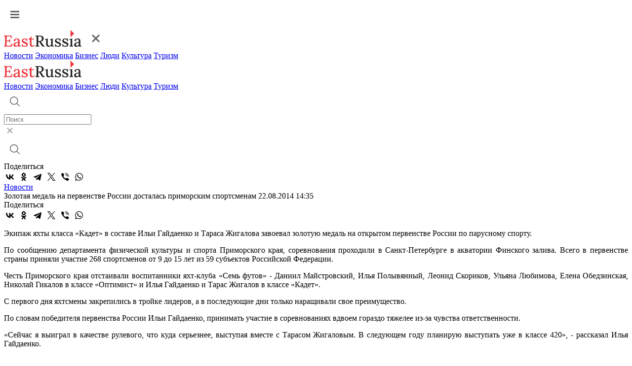

--- FILE ---
content_type: text/html; charset=UTF-8
request_url: https://www.eastrussia.ru/news/zolotaya_medal_na_pervenstve_rossii_dostalas_primorskim_sportsmenam/
body_size: 6629
content:
<!doctype html>
<html lang="ru">
<head>
  <meta charset="utf-8">
  <title>Золотая медаль на первенстве России досталась приморским спортсменам</title>
  <link rel="stylesheet" href="/local/templates/2023/css/style.css?1770064380">
  <meta name="viewport" content="width=device-width, initial-scale=1.0, viewport-fit=cover">
  <link rel="preconnect" href="https://fonts.googleapis.com">
  <link rel="preconnect" href="https://fonts.gstatic.com" crossorigin>
  <link href="https://fonts.googleapis.com/css2?family=Inter:wght@500&display=swap" rel="stylesheet">
  <link href="https://fonts.googleapis.com/css2?family=Roboto:wght@400;500;600;700&display=swap" rel="stylesheet">
  <link rel="icon" type="image/png" href="/local/templates/2023/img/favicon.png" />
      <meta name="og:url" content="https://www.eastrussia.ru/news/zolotaya_medal_na_pervenstve_rossii_dostalas_primorskim_sportsmenam/" />
<meta name="og:title" content="Золотая медаль на первенстве России досталась приморским спортсменам" />
<meta name="og:image" content="https://www.eastrussia.ru/upload/auto/23758.jpg" />
  <meta http-equiv="Content-Type" content="text/html; charset=UTF-8" />
  <meta name='yandex-verification' content='68c0f9a68e663bfd' />
  <meta name="google-site-verification" content="ON2nzlIq_hwpYe6yKB1C8u7LDMfwx-jEQbFZQGO-A5k" />
</head>
<body>
    <header>
    <div class="header">
      <div class="wrap">
        <a href="#" class="header-burger"><img src="/local/templates/2023/img/burger.svg"  alt="Меню"></a>
        <div class="menu-mob">
          <div class="menu-mob__header">
            <a href="/" class="header-logo"><img src="/local/templates/2023/img/logo-header.svg" alt="EastRussia"></a>
            <a href="#" class="header-burger__cross"><img src="/local/templates/2023/img/burger_cross.svg" alt="Закрыть"></a>
          </div>
          <div class="menu-mob__block">
            <div class="menu-mob__menu">
              <a href="/news/" class="header-menu__item">Новости</a>
              <a href="/economics/" class="header-menu__item">Экономика</a>
              <a href="/business/" class="header-menu__item">Бизнес</a>
              <a href="/peoples/" class="header-menu__item">Люди</a>
              <a href="/culture/" class="header-menu__item">Культура</a>
              <a href="/tourism/" class="header-menu__item">Туризм</a>
            </div>
            <!-- <div class="menu-mob__message">
              <a class="header-message">
                <img src="/local/templates/2023/img/header-vk.svg">
              </a>
              <a class="header-message">
                <img src="/local/templates/2023/img/header-tw.svg">
              </a>
            </div> -->
          </div>
        </div>
        <a href="/" class="header-logo"><img src="/local/templates/2023/img/logo-header.svg" alt="EastRussia"></a>
        <div class="header-menu">
          <a href="/news/" class="header-menu__item">Новости</a>
          <a href="/economics/" class="header-menu__item">Экономика</a>
          <a href="/business/" class="header-menu__item">Бизнес</a>
          <a href="/peoples/" class="header-menu__item">Люди</a>
          <a href="/culture/" class="header-menu__item">Культура</a>
          <a href="/tourism/" class="header-menu__item">Туризм</a>
        </div>
        <div class="header-right">
          <div class="header-search">
            <a href="#" class="header-search__button">
              <img src="/local/templates/2023/img/header-search.svg" alt="Поиск">
            </a>
            <div class="header-search__field">
              <div class="header-search__input">
                <form method="get" action="/search/"><input id="search_main" placeholder="Поиск" name="q"></form>
                <a href="#" class="header-search__cross">
                  <img src="/local/templates/2023/img/search-cross.svg" alt="Закрыть">
                </a>
              </div>
              <a href="#" class="header-search__launch">
                <img src="/local/templates/2023/img/header-search.svg" alt="Поиск">
              </a>
            </div>
          </div>
          <!-- <a class="header-message">
            <img src="/local/templates/2023/img/header-vk.svg">
          </a>
          <a class="header-message">
            <img src="/local/templates/2023/img/header-tw.svg">
          </a> -->
        </div>
      </div>
    </div>
  </header><div class="wrap news-container" id="articleContainer">
	<div class="article-container" data-url="https://eastrussia.ru/news/zolotaya_medal_na_pervenstve_rossii_dostalas_primorskim_sportsmenam/">
		<div class="article-left">
			<div class="article-share">
				<span class="article-share__title">Поделиться</span>
								<div class="ya-share2" data-curtain data-color-scheme="whiteblack" data-services="vkontakte,odnoklassniki,telegram,twitter,viber,whatsapp"></div>
			</div>
		</div>
		<div class="article-right">
			<div class="article-block">
						<div class="article__tag-block">
		<a href="/news/" class="article__tag">Новости</a>
	</div>
		<span class="article__title">Золотая медаль на первенстве России досталась приморским спортсменам</span>
	<span class="article__date">22.08.2014 14:35</span>
	<div class="article-share article-share__mob">
		<span class="article-share__title">Поделиться</span>
				<div class="ya-share2" data-curtain data-color-scheme="whiteblack" data-services="vkontakte,odnoklassniki,telegram,twitter,viber,whatsapp"></div>
	</div>
	<p style="text-align: justify;">Экипаж яхты класса &laquo;Кадет&raquo; в составе Ильи Гайдаенко и Тараса Жигалова завоевал золотую медаль на открытом первенстве России по парусному спорту.</p>
 
<p style="text-align: justify;">По сообщению департамента физической культуры и спорта Приморского края, соревнования проходили в Санкт-Петербурге в акватории Финского залива. Всего в первенстве страны приняли участие 268 спортсменов от 9 до 15 лет из 59 субъектов Российской Федерации.</p>
 
<p style="text-align: justify;">Честь Приморского края отстаивали воспитанники яхт-клуба «Семь футов» - Даниил Майстровский, Илья Полывянный, Леонид Скориков, Ульяна Любимова, Елена Обедзинская, Николай Гикалов в классе «Оптимист» и Илья Гайдаенко и Тарас Жигалов в классе «Кадет».</p>
 
<p style="text-align: justify;">С первого дня яхтсмены закрепились в тройке лидеров, а в последующие дни только наращивали свое преимущество.</p>
 
<p style="text-align: justify;">По словам победителя первенства России Ильи Гайдаенко, принимать участие в соревнованиях вдвоем гораздо тяжелее из-за чувства ответственности.</p>
 
<p style="text-align: justify;">«Сейчас я выиграл в качестве рулевого, что куда серьезнее, выступая вместе с Тарасом Жигаловым. В следующем году планирую выступать уже в классе 420», - рассказал Илья Гайдаенко.</p>
 
<p style="text-align: justify;">Напомним, что с 2014 года приморский экипаж входит в состав молодежной сборной России в своем классе первым номером.</p>
 
<p style="text-align: justify;">В классе «Оптимист» Елена Обедзинская заняла 3 место среди девушек.</p>
 
<p style="text-align: justify;">Отметим, что по итогам первенства России была сформирована команда для участия в первенстве мира в классе «Оптимист». В Аргентину направится сборная из пяти спортсменов. Один из них Леонид Скориков, а возглавит команду тренер яхт-клуба «Семь футов» Алексей Волошенко.</p>
	<div class="line"></div>
		<span class="tags__title">Теги:</span>
	<div class="tags__container">
				<a href="/tag//" class="tags__block"></a>
			</div>
				</div>
			<span class="related-news__title">Новости по теме:</span>
			<div class="related-news__container">
							</div>
			<div id="yandex_rtb_R-A-175361-3" class="propaganda-article"></div>
						<div class="picture-day__title">
				<span>Картина дня</span>
				<a>Вся лента</a>
			</div>
			<div class="picture-day">
				<a href="/news/okolo-150-inostrantsev-zaregistrirovalis-na-ledovyy-polumarafon-v-primore/" class="main-block__list-item">
	<img src="/local/templates/2023/img/main-list.svg">
		<span>Около 150 иностранцев зарегистрировались на ледовый полумарафон в Приморье</span>
	</a>
<a href="/news/na-dalnem-vostoke-rossiyane-chashche-nakladyvayut-samozapret-na-kredity/" class="main-block__list-item">
	<img src="/local/templates/2023/img/main-list.svg">
		<span>На Дальнем Востоке россияне чаще накладывают самозапрет на кредиты</span>
	</a>
<a href="/news/dobycha-zheleznoy-rudy-vyrosla-za-goda-na-chetvert-v-yakutii/" class="main-block__list-item">
	<img src="/local/templates/2023/img/main-list.svg">
		<span>Добыча железной руды выросла за года на четверть в Якутии</span>
	</a>
<a href="/news/stolitsey-totalnogo-diktanta-2026-stal-ulan-ude/" class="main-block__list-item">
	<img src="/local/templates/2023/img/main-list.svg">
		<span>Столицей «Тотального диктанта – 2026» стал Улан-Удэ</span>
	</a>
<a href="/news/benzin-na-dalnem-vostoke-okazalsya-samym-dostupnym-v-strane-i-pri-etom-samym-dorogim-/" class="main-block__list-item">
	<img src="/local/templates/2023/img/main-list.svg">
		<span>Бензин на Дальнем Востоке оказался самым доступным в стране и при этом самым дорогим​​</span>
	</a>
<a href="/material/byulleten-eastrussia-otraslevoy-analiticheskiy-obzor-proektov-lesproma-dfo-zima-2026/" class="main-block__list-item">
	<img src="/local/templates/2023/img/main-list.svg">
		<span>Бюллетень EastRussia: отраслевой аналитический обзор проектов леспрома ДФО — зима 2026</span>
	</a>
<a href="/material/nerazdelennyy-musor-khabarovska/" class="main-block__list-item">
	<img src="/local/templates/2023/img/main-list.svg">
		<span>Неразделенный мусор Хабаровска</span>
	</a>
<a href="/news/nachalsya-priem-zayavok-na-literaturnuyu-premiyu-im-v-k-arseneva/" class="main-block__list-item">
	<img src="/local/templates/2023/img/main-list.svg">
		<span>Начался прием заявок на литературную премию им. В. К. Арсеньева</span>
	</a>
<a href="/material/eshche-ne-svetit-no-uzhe-greet-khabarovskaya-tets-4-nachala-podachu-tepla/" class="main-block__list-item">
	<img src="/local/templates/2023/img/main-list.svg">
		<span>Еще не светит, но уже греет: Хабаровская ТЭЦ-4 начала подачу тепла</span>
	</a>
<a href="/material/finansirovanie-iz-pervykh-ruk-kak-narodnye-obligatsii-pomogayut-razvivat-territorii/" class="main-block__list-item">
	<img src="/local/templates/2023/img/main-list.svg">
		<span>Финансирование из первых рук: как «народные» облигации помогают развивать территории</span>
	</a>
<a href="/material/puls-uglya-26-yanvarya-2026-ugolnaya-promyshlennost-v-momente/" class="main-block__list-item">
	<img src="/local/templates/2023/img/main-list.svg">
		<span>Пульс угля — 26 января 2026: угольная промышленность в моменте</span>
	</a>
			</div>
		</div>
	</div>
	<div class="article__right">
		<div id="yandex_rtb_R-A-175361-11"></div>
				<div id="yandex_rtb_R-A-175361-12"></div>
				<div id="yandex_rtb_R-A-175361-13"></div>
			</div>
</div>
<div class="wrap">
	<noindex>
				<a class="article__more">
			<span>Больше материалов</span>
			<img src="/local/templates/2023/img/article-more__arrow.svg">
		</a>
	</noindex>
</div>
	<footer>
		<div class="wrap">
			<div class="footer-left">
				<a href="/" class="logo-footer">
					<img src="/local/templates/2023/img/logo-footer.svg" alt="EastRussia">
				</a>
				<span>© ИА «Восток России», 2013 - 2026</span>
				<span>16+</span>
			</div>
			<div class="footer-right">
				<div class="footer-menu">
					<a href="/news/" class="footer-menu__item">Новости</a>
					<a href="/economics/" class="footer-menu__item">Экономика</a>
					<a href="/business/" class="footer-menu__item">Бизнес</a>
					<a href="/peoples/" class="footer-menu__item">Люди</a>
					<a href="/culture/" class="footer-menu__item">Культура</a>
					<a href="/tourism/" class="footer-menu__item">Туризм</a>
				</div>
				<div class="footer-region">
					<span class="footer-region__title">Регионы Дальнего Востока</span>
					<div class="footer-region__container">
						<a href="/tag/Республика Бурятия/" class="footer-region__item">Республика Бурятия</a>
						<a href="/tag/Иркутская область/" class="footer-region__item">Иркутская область</a>
						<a href="/tag/Амурская область/" class="footer-region__item">Амурская область</a>
						<a href="/tag/Забайкальский край/" class="footer-region__item">Забайкальский край</a>
						<a href="/tag/Республика Саха (Якутия)/" class="footer-region__item">Республика Саха (Якутия)</a>
						<a href="/tag/Еврейская АО/" class="footer-region__item">Еврейская АО</a>
						<a href="/tag/Магаданская область/" class="footer-region__item">Магаданская область</a>
						<a href="/tag/Приморский край/" class="footer-region__item">Приморский край</a>
						<a href="/tag/Сахалинская область/" class="footer-region__item">Сахалинская область</a>
						<a href="/tag/Хабаровский край/" class="footer-region__item">Хабаровский край</a>
						<a href="/tag/Камчатский край/" class="footer-region__item">Камчатский край</a>
						<a href="/tag/Чукотский АО/" class="footer-region__item">Чукотский АО</a>
					</div>
				</div>
				<div class="footer-submenu">
					<a href="/about/" class="footer-submenu__item"><span>О проекте</span></a>
					<a href="/terms/" class="footer-submenu__item"><span>Условия использования материалов</span></a>
					<a href="/contacts/" class="footer-submenu__item"><span>Контакты</span></a>
					<a href="/subscribe/" class="footer-submenu__item"><span>Электронный бюллетень</span></a>
				</div>
				<div class="footer-submenu">
					<a href="/upload/personal_site.docx" class="footer-submenu__item"><span>Персональные данные</span></a>
					<a href="/upload/mediakit_ER.pdf" download="" class="footer-submenu__item"><span>Скачать медиакит</span></a>
				</div>
			</div>
		</div>
	</footer>

<!--<div class="personal-popup">
	<div class="wrap">
		<div class="personal-popup__text">Для улучшения работы сайта и его взаимодействия с пользователями мы используем cookie-файлы. Продолжая работу с сайтом, вы разрешаете использование cookie-файлов. Пожалуйста, ознакомьтесь с <a download="" href="/upload/personal_site.docx">Политикой в отношении обработки персональных данных</a> и <a download="" href="/terms/">Пользовательским соглашением</a> чтобы узнать больше.</div>
		<a class="personal-popup__button">Принять</a>
	</div>
</div>
<style>
.personal-popup {
	position: fixed;
	z-index: 5;
	bottom: 0;
	left: 0;
	width: 100%;
	background: #202021;
	border-radius: 4px 4px 0 0;
	padding: 28px 0;
	box-shadow: 0px 0px 16px 0px rgba(0, 48, 116, 0.12);
}

.personal-popup.hidden {
	display: none;
}

.personal-popup__text {
	font-weight: 400;
	font-size: 14px;
	line-height: 20px;
	letter-spacing: 0.5px;
	color: #fff;
}

.personal-popup__text a {
	color: #fff;
	font-weight: 500;
	text-decoration: underline;
}

.personal-popup__text a:hover {
	text-decoration: none;
}

.personal-popup .wrap {
	max-width: 1540px;
	display: flex;
	align-items: flex-start;
}

.personal-popup__button {
	display: flex;
	align-items: center;
	justify-content: center;
	width: fit-content;
	padding: 12px 32px;
	border-radius: 0;
	background: #EC353C;
	font-size: 14px;
	font-style: normal;
	font-weight: 700;
	line-height: 24px;
	letter-spacing: 1px;
	text-transform: uppercase;
	color: #fff;
	margin-left: 119px;
}

.personal-popup__button:hover {
	background: #C52026;
}

@media (max-width:768px){
	.personal-popup .wrap {
		flex-direction: column;
	}
	
	.personal-popup__button {
		width: 100%;
		margin-left: 0;
		margin-top: 24px;
	}
	
	.personal-popup {
		padding: 32px 0 40px;
	}
}
</style>
-->

<!-- Global site tag (gtag.js) - Google Analytics -->
<!-- Yandex.Metrika counter -->
<noscript><div><img src="https://mc.yandex.ru/watch/25259330" style="position:absolute; left:-9999px;" alt="" /></div></noscript>
<!-- /Yandex.Metrika counter -->
<script src="https://yastatic.net/share2/share.js"></script>
<script src="https://yastatic.net/share2/share.js"></script>
<script type="text/javascript">
				(function(w, d, n, s, t) {
					w[n] = w[n] || [];
					w[n].push(function() {
						Ya.Context.AdvManager.render({
							blockId: "R-A-175361-3",
							renderTo: "yandex_rtb_R-A-175361-3",
							async: true
						});
					});
					t = d.getElementsByTagName("script")[0];
					s = d.createElement("script");
					s.type = "text/javascript";
					s.src = "//an.yandex.ru/system/context.js";
					s.async = true;
					t.parentNode.insertBefore(s, t);
				})(this, this.document, "yandexContextAsyncCallbacks");
			</script>
<script type="text/javascript">
			(function(w, d, n, s, t) {
				w[n] = w[n] || [];
				w[n].push(function() {
					Ya.Context.AdvManager.render({
						blockId: "R-A-175361-11",
						renderTo: "yandex_rtb_R-A-175361-11",
						async: true
					});
				});
				t = d.getElementsByTagName("script")[0];
				s = d.createElement("script");
				s.type = "text/javascript";
				s.src = "//an.yandex.ru/system/context.js";
				s.async = true;
				t.parentNode.insertBefore(s, t);
			})(this, this.document, "yandexContextAsyncCallbacks");
		</script>
<script type="text/javascript">
			(function(w, d, n, s, t) {
				w[n] = w[n] || [];
				w[n].push(function() {
					Ya.Context.AdvManager.render({
						blockId: "R-A-175361-12",
						renderTo: "yandex_rtb_R-A-175361-12",
						async: true
					});
				});
				t = d.getElementsByTagName("script")[0];
				s = d.createElement("script");
				s.type = "text/javascript";
				s.src = "//an.yandex.ru/system/context.js";
				s.async = true;
				t.parentNode.insertBefore(s, t);
			})(this, this.document, "yandexContextAsyncCallbacks");
		</script>
<script type="text/javascript">
			(function(w, d, n, s, t) {
				w[n] = w[n] || [];
				w[n].push(function() {
					Ya.Context.AdvManager.render({
						blockId: "R-A-175361-13",
						renderTo: "yandex_rtb_R-A-175361-13",
						async: true
					});
				});
				t = d.getElementsByTagName("script")[0];
				s = d.createElement("script");
				s.type = "text/javascript";
				s.src = "//an.yandex.ru/system/context.js";
				s.async = true;
				t.parentNode.insertBefore(s, t);
			})(this, this.document, "yandexContextAsyncCallbacks");
		</script>
<script>
function setCookie(name, value, days) {
    let expires = "";
    if (days) {
        const date = new Date();
        date.setTime(date.getTime() + (days * 24 * 60 * 60 * 1000));
        expires = "; expires=" + date.toUTCString();
    }
    document.cookie = name + "=" + (value || "") + expires + "; path=/";
}

if(document.querySelector('.personal-popup__button')){
	document.querySelector('.personal-popup__button').addEventListener('click', function() {
		document.querySelector('.personal-popup').classList.add('hidden');
		setCookie('policy', '1', 365);
	});
}
</script><script type="text/javascript" src="/local/templates/2023/js/script.js?1770064380"></script>
<script async src="https://www.googletagmanager.com/gtag/js?id=G-KZ8WR20RXP"></script>
<script>
  window.dataLayer = window.dataLayer || [];
  function gtag(){dataLayer.push(arguments);}
  gtag('js', new Date());

  gtag('config', 'G-KZ8WR20RXP');
</script>
<script type="text/javascript" >
   (function(m,e,t,r,i,k,a){m[i]=m[i]||function(){(m[i].a=m[i].a||[]).push(arguments)};
   m[i].l=1*new Date();
   for (var j = 0; j < document.scripts.length; j++) {if (document.scripts[j].src === r) { return; }}
   k=e.createElement(t),a=e.getElementsByTagName(t)[0],k.async=1,k.src=r,a.parentNode.insertBefore(k,a)})
   (window, document, "script", "https://mc.yandex.ru/metrika/tag.js", "ym");

   ym(25259330, "init", {
        clickmap:true,
        trackLinks:true,
        accurateTrackBounce:true,
        webvisor:true
   });
</script>
</body>
</html>